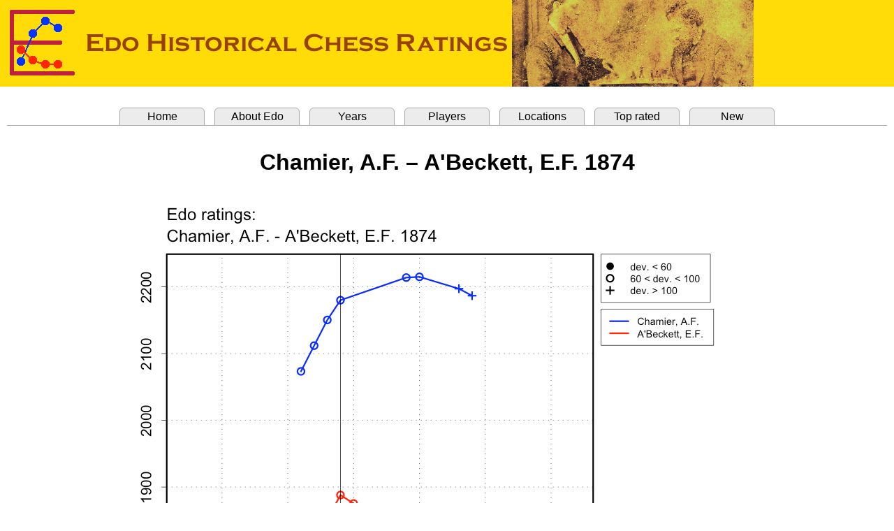

--- FILE ---
content_type: text/html
request_url: http://edochess.ca/matches/m3903.html
body_size: 1504
content:
<html><head><title>Edo Ratings, Chamier, A.F. - A'Beckett, E.F. 1874</title>
<META http-equiv="content-type" content="text/html; charset=utf-8">
<link rel="stylesheet" href=" ../edostyle.css " type="text/css" media="screen, projection">
</head>
<body topmargin="0" leftmargin="0" bottommargin="0" rightmargin="0"><font face="Arial">

<header><img src="../Edo.banner.png" style="top:0; left:0;"></header>
<br>
<table border="0" cellpadding="0" cellspacing="10" width="100%">
<tbody>
<tr><td bgcolor="#ffffff">
<div>
<ul class="tabrow">
   <li><a href="../index.html">Home</a></li>
   <li><a href="../Edo.explanation.html">About Edo</a></li>
   <li><a href="../Edo.years.html">Years</a></li>
   <li><a href="../Edo.players.html">Players</a></li>
   <li><a href="../Edo.locations.html">Locations</a></li>
   <li><a href="../Edo.top.html">Top rated</a></li>
   <li><a href="../Edo.new.html">New</a></li>
</ul>
</div>
<br>
<DIV STYLE="font-size : 12pt; font-family : Arial">
<center>
<p align="center"><b><font size="6">Chamier, A.F. &ndash; A'Beckett, E.F. 1874</font></b></p><br>
<img src="./m3903.png" border="0"><br>
<br>
<table border="0" cellpadding="0" cellspacing="20" width="100%"><tbody><tr>
<td align="center" valign="top" width="300">
<table border="0" cellpadding="0" cellspacing="0"><tbody>
<tr align="center">
   <td><font size="5"> Results </font></td>
</tr>
<tr><td>&nbsp;</td></tr>
<tr><td>
<table border="0" cellpadding="0" cellspacing="0"><tbody>
<tr align="left">
  <td bgcolor="#e6e6e6"><b>Name&nbsp;</b></td>
  <td bgcolor="#e6e6e6"><b>&nbsp;Edo&nbsp;&nbsp;&nbsp;</b></td>
  <td bgcolor="#e6e6e6"><b>Dev.&nbsp;&nbsp;</b></td>
  <td bgcolor="#e6e6e6"><b>Score</b></td>
  <td bgcolor="#e6e6e6"><b>&nbsp;/&nbsp;</b></td>
  <td bgcolor="#e6e6e6"><b>Games&nbsp;</b></td>
</tr>
<tr align="left" bgcolor="#ffffff">
  <td nowrap><a href="../players/p2724.html">Chamier, Anthony</a>&nbsp;&nbsp;&nbsp;</td>
  <td nowrap>2180</td>  <td nowrap>(80)</td>
  <td nowrap align="right">3</td><td nowrap align="center">/</td><td nowrap align="left">4&nbsp;</td>
</tr>
<tr align="left" bgcolor="#ffffff">
  <td nowrap><a href="../players/p9051.html">A'Beckett, E.F.</a>&nbsp;&nbsp;&nbsp;</td>
  <td nowrap>1888</td>  <td nowrap>(74)</td>
  <td nowrap align="right">1</td><td nowrap align="center">/</td><td nowrap align="left">4&nbsp;</td>
</tr>
<tr align="left">
   <td colspan="6">&nbsp;&nbsp;<font size="-1">Chamier, Anthony gave odds of pawn and two moves</font></td>
</tr>
</tbody></table>
</td></tr>
<tr><td>&nbsp;</td></tr>
<tr align="left">
   <td>Status: formal</td>
</tr>
</tbody></table>
</center>
<p style="margin-left: 30px; margin-right: 30px;" align="justify">
<font size="3"><a href="../Event.table.notes.html">Event table notes</a></font>
</p>
</td>
<td nowrap align="left" valign="top" width="480">
<table border="0" cellpadding="0" cellspacing="0"><tbody>
<tr align="left"><td align="left"><font size="5">Event data</font></td></tr>
<tr align="left"><td align="left">
<table border="0" cellpadding="0" cellspacing="0"><tbody>
<tr align="left">
   <td align="left">Place: <a href="../locations/l108.html">Melbourne</a>   </td>
</tr>
<tr align="left">
   <td align="left">Start date: July 1874</td>
</tr>
<tr align="left">
   <td align="left">End date:   Aug. 1874</td>
</tr>
</tbody></table></td></tr>
<tr><td>&nbsp;</td></tr>
<tr align="left">
   <td align="left"><font size="5">References</font></td>
</tr>
<tr align="left"><td align="left">
<table border="0" cellpadding="0" cellspacing="0"><tbody>
<tr align="left"><td><a href="../Refs.Periodicals.html">Periodicals</a></td></tr>
</font></td>
</tr>
<tr align="left">
   <td>&nbsp;&nbsp;&nbsp;<font size="-1">[MeL], vol. 27, no. 970, 1 Aug. 1874, page 6</font></td>
</tr>
<tr align="left">
   <td>&nbsp;&nbsp;&nbsp;<font size="-1">[MeL], vol. 27, no. 972, 15 Aug. 1874, page 6</font></td>
</tr>
</tbody></table>
</td></tr></tbody></table></td>
</tr></tbody></table>
</center>
</DIV>
<hr size="3">
<DIV STYLE="font-size : 12pt; font-family : Arial">
<table border="0" cellpadding="0" cellspacing="0" width="100%"><tbody>
<tr align="center">
<td align="right"> Match page created: 25 Dec. 2021 &nbsp;</td>
</tr></tbody></table>
</DIV>
<br>
</td></tr></tbody></table>
</body></html>
